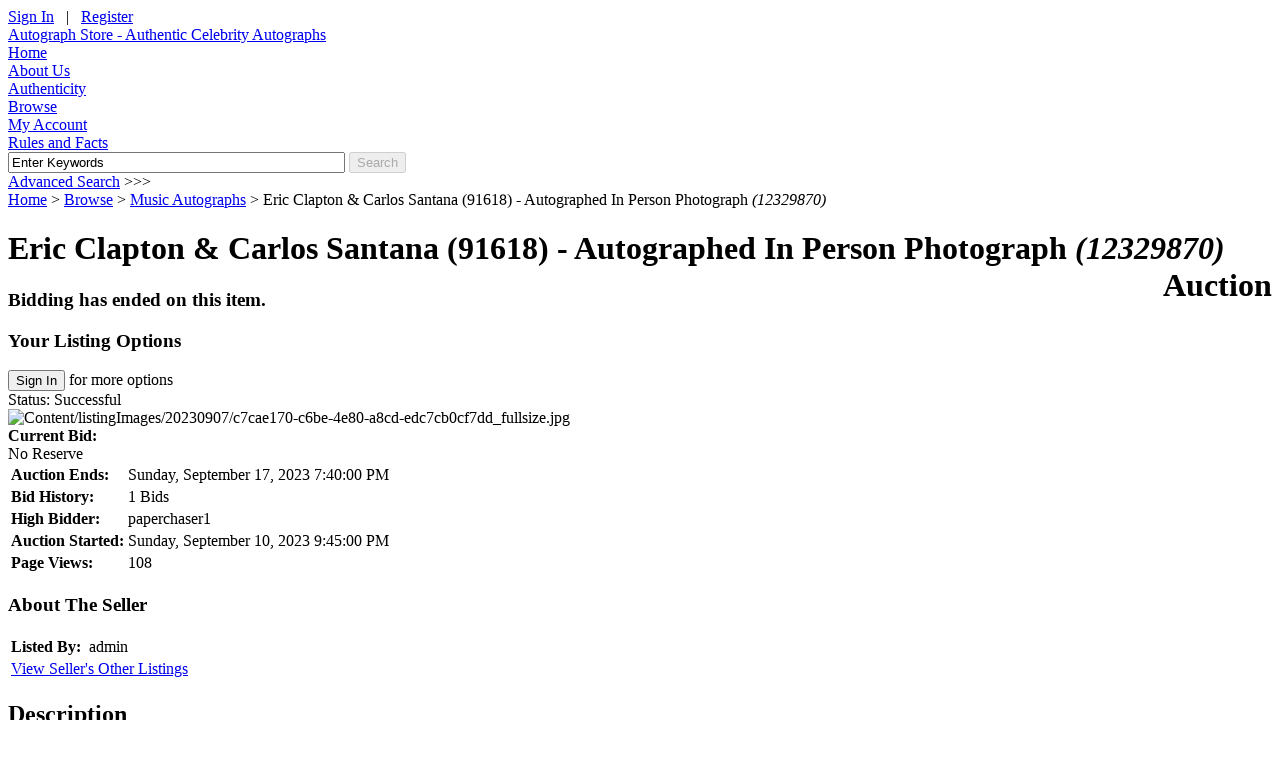

--- FILE ---
content_type: text/html; charset=utf-8
request_url: https://autographstore.com/Listing/Details/12329870/Eric-Clapton-Carlos-Santana-91618-Autographed-In-Person-Photograph
body_size: 24115
content:


<!DOCTYPE html PUBLIC "-//W3C//DTD XHTML 1.0 Transitional//EN" "http://www.w3.org/TR/xhtml1/DTD/xhtml1-transitional.dtd">
<html xmlns="http://www.w3.org/1999/xhtml">
<head id="Head1" prefix="og: http://ogp.me/ns#">
    <base href="https://autographstore.com/"/>
    
    <!-- http://ogp.me/ meta tags -->
    <meta property="og:site_name" content="Celebrity Autographs – Find Authentic Celebrity Autographs Online at Autograph Store" />
    <meta property="og:title" content="Eric Clapton &amp; Carlos Santana (91618) - Autographed In Person Photograph" />
    <meta property="og:type" content="website" />
    <meta property="og:url" content="https://autographstore.com:443/Listing/Details/12329870/Eric-Clapton-Carlos-Santana-91618-Autographed-In-Person-Photograph" />

    <meta property="og:image" content="https://autographstore.com/Content/listingImages/20230907/c7cae170-c6be-4e80-a8cd-edc7cb0cf7dd_fullsize.jpg" />

    <meta property="og:description" content="Authentic Celebrity Autographs - 8x10&amp;nbsp;Photograph

&amp;nbsp;

This authentic celebrity autograph was&amp;nbsp;hand-signed in person. We obtain all of our celebrity memorabilia and autographs in person directly&amp;nbsp;from the celebrities&amp;nbsp;themselves.

&amp;nbsp;

This celebrity autograph is fully authenticated and comes with an exclusive AutographStore.com&amp;nbsp;&amp;quot;Certificate of Authenticity,&amp;quot; guaranteeing it is original and authentic for life.

&amp;nbsp;

This celebrity autograph collectible comes with exclusive AutographStore.com&amp;nbsp;holobright prismatic matching numbered authentication holograms, one on the back of the item and one on its &amp;quot;Certificate Of Authenticity.&amp;quot;

&amp;nbsp;

We accept PayPal, credit cards, checks and money orders for our celebrity autograph auction items.

&amp;nbsp;

All celebrity autograph items will be shipped out within five business days&amp;nbsp;of receiving payment. AutographStore.com offers&amp;nbsp;a 30-day no-questions-asked return policy on all celebrity autograph items.

&amp;nbsp;

Our state of the art online auction Web site is fully secure and your information is safe and secure through a Verisign&amp;nbsp;SSL Encryption Certificate. We will not sell, rent, or give your name, address or information to anyone.

&amp;nbsp;

Questions or comments, please email us at info@autographstore.com." />
    <meta name="description" content="Authentic Celebrity Autographs - 8x10&amp;nbsp;Photograph

&amp;nbsp;

This authentic celebrity autograph was&amp;nbsp;hand-signed in person. We obtain all of our celebrity memorabilia and autographs in person directly&amp;nbsp;from the celebrities&amp;nbsp;themselves.

&amp;nbsp;

This celebrity autograph is fully authenticated and comes with an exclusive AutographStore.com&amp;nbsp;&amp;quot;Certificate of Authenticity,&amp;quot; guaranteeing it is original and authentic for life.

&amp;nbsp;

This celebrity autograph collectible comes with exclusive AutographStore.com&amp;nbsp;holobright prismatic matching numbered authentication holograms, one on the back of the item and one on its &amp;quot;Certificate Of Authenticity.&amp;quot;

&amp;nbsp;

We accept PayPal, credit cards, checks and money orders for our celebrity autograph auction items.

&amp;nbsp;

All celebrity autograph items will be shipped out within five business days&amp;nbsp;of receiving payment. AutographStore.com offers&amp;nbsp;a 30-day no-questions-asked return policy on all celebrity autograph items.

&amp;nbsp;

Our state of the art online auction Web site is fully secure and your information is safe and secure through a Verisign&amp;nbsp;SSL Encryption Certificate. We will not sell, rent, or give your name, address or information to anyone.

&amp;nbsp;

Questions or comments, please email us at info@autographstore.com." />
    <meta name="keywords" content="Music Autographs" />

    <meta name="robots" content="ALL" />
    <meta name="rating" content="GENERAL" />
    <meta name="distribution" content="GLOBAL" />
    <meta http-equiv="X-UA-Compatible" content="IE=9" />
    <meta http-equiv="Content-Type" content="text/html; charset=utf-8" />

    
<!-- jQuery -->
<script type="text/javascript" src="//ajax.googleapis.com/ajax/libs/jquery/1.7.2/jquery.min.js"></script>
<!--<script src="//ajax.googleapis.com/ajax/libs/jquery/1.10.1/jquery.min.js"></script>-->
<script type="text/javascript" src="Scripts/jquery.timers-1.1.2.js"></script>
<script type="text/javascript" src="Scripts/jquery.cookie.js"></script>
<script type="text/javascript" src="Scripts/jquery.numberformatter-1.1.0.js"></script>
  
<!-- jQuery UI -->
<script type="text/javascript" src="//ajax.googleapis.com/ajax/libs/jqueryui/1.8.17/jquery-ui.min.js"></script>
<link type="text/css" href="//ajax.googleapis.com/ajax/libs/jqueryui/1.8.17/themes/smoothness/jquery-ui.css" rel="Stylesheet" />

<!-- Bootstrap -->
<script src="Scripts/bootstrap.min.js"></script>
<script src="Scripts/load-image.js"></script>
<script src="Scripts/bootstrap-image-gallery.js"></script>

<!-- AJAX -->
<script type="text/javascript" src="Scripts/json2.js"></script>
<script type="text/javascript" src="Scripts/FrameWorx.js"></script>  


<!-- CSS -->
<!--<link type="text/css" href="Content/css/reset.css" rel="stylesheet" />-->
<link type="text/css" href="Content/css/Template/001.css" rel="stylesheet" />
<!--[if IE 8]>
<link type="text/css" href="Content/css/Template/IE8001.css" rel="stylesheet" />
<![endif]-->
<link rel="stylesheet" href="Content/css/bootstrap-image-gallery.css">
    <link rel="shortcut icon" href="https://autographstore.com/Content/Images/Banners/20130719/94ce2954-79a1-4600-a67e-f4e834e2e325.ico" />

	<title>Celebrity Autographs – Find Authentic Celebrity Autographs Online at Autograph Store - Eric Clapton &amp; Carlos Santana (91618) - Autographed In Person Photograph</title>	


    <link href="Content/css/stylesheet.css" rel="stylesheet">
<!-- Google Analytics -->
<script>
(function(i,s,o,g,r,a,m){i['GoogleAnalyticsObject']=r;i[r]=i[r]||function(){
(i[r].q=i[r].q||[]).push(arguments)},i[r].l=1*new Date();a=s.createElement(o),
m=s.getElementsByTagName(o)[0];a.async=1;a.src=g;m.parentNode.insertBefore(a,m)
})(window,document,'script','https://www.google-analytics.com/analytics.js','ga');

ga('create', 'UA-85732203-1', 'auto');
ga('send', 'pageview');
</script>
<!-- End Google Analytics -->

</head>
<body>

<script type="text/javascript">

    $(document).ready(function () {
        $(this).everyTime(60000, function () {
            GetCurrentTime("#Time");
        });
        $("#FullTextQuery").focusin(function () {
            if ($("#FullTextQuery").val() == 'Enter Keywords') {
                $("#FullTextQuery").val("");
            }
            $("#MenuSearch_Button").removeAttr('disabled');
        });
        if ('' != "") $("#FullTextQuery").val('');
    });

</script>


<div id="Container">
    <div class="Column12">
        
    <div id="UserSignInLinksContainer">
        <div id="UserSignInLinks">
<a href="/Account/LogOn?returnUrl=%2FListing%2FDetails%2F12329870%2FEric-Clapton-Carlos-Santana-91618-Autographed-In-Person-Photograph">Sign In</a>
            &nbsp;&nbsp;|&nbsp;&nbsp;
            <a href="/Account/Register">Register</a>

        </div>
    </div>
    </div><!--- Column12  -->

    <div class="Column12">
	<div id="header">
  
    <div id="header_link"><a href="/" title="Autograph Store - Authentic Celebrity Autographs"><span>Autograph Store - Authentic Celebrity Autographs</span></a></div>
    
 <div style="clear:both">
	</div>
  </div>
        <!--<div  id="Logo">
            <a href=""><img src="Content/Images/Logos/24d9741e-dd3f-4e78-82e2-e45b7d1b1ded.jpg" alt=""/></a>
        </div> --><!--- Logo -->
    </div><!--- Column12 -->
    <div class="Column12">
        <div id="Menu">
            <div id="Menu_Top">
                <div id="Menu_Top_Left"></div>
                <div id="Menu_Top_Right"></div>
                <div class="Menu_Top_Link"><a href="/">Home</a></div>
                <div class="Menu_Top_Link"><a href="/About">About Us</a></div>
                <div class="Menu_Top_Link"><a href="/Authenticity">Authenticity</a></div>
                <div class="Menu_Top_Link"><a href="/Browse">Browse</a></div>
	            <div class="Menu_Top_Link"><a href="/Account">My Account</a></div>
                <div class="Menu_Top_Link"><a href="/Home/Terms">Rules and Facts</a></div>
                
                


            </div><!-- Menu_Top -->
            <div id="Menu_Middle">
                <div id="Search_Basic">
<form action="/Search" method="get"><input id="FullTextQuery" name="FullTextQuery" size="40" type="text" value="Enter Keywords" />
                    <input type="submit" ID="MenuSearch_Button" value="Search" name="Search" disabled="disabled"/>
</form>
                </div> <!--- Search_Basic -->
                <div class="DIVclear0"></div>
            </div><!-- Menu_Middle -->
            <div id="Menu_Bottom">
                <div id="Menu_Bottom_Left"></div>
                <div id="Menu_Bottom_Right"></div>
                <div class="Menu_Bottom_Link"><a href="/Search">Advanced Search</a> >>></div>
            </div><!-- Menu_Bottom -->
        </div><!-- Menu -->
        
    </div><!-- Column12 -->

  

<div class="Column12"> 
    <div  id="Breadcrumbs">
        <a href="/">Home</a>
        &gt;
        <a href="/Browse">Browse</a>
        &gt;
        <a href="/Browse/C160952/Music_Autographs">Music Autographs</a>
        &gt;
        Eric Clapton &amp; Carlos Santana (91618) - Autographed In Person Photograph&nbsp;<i>(12329870)</i>
    </div>

    <h1 id="Listing_Details_Title">
        Eric Clapton &amp; Carlos Santana (91618) - Autographed In Person Photograph&nbsp;<i>(12329870)</i>
        
            &nbsp;<span class="AuctionListingTypeIdentifier" style="float:right;">Auction</span>
                
    </h1>
    <h1 id="Listing_Details_SubTitle"></h1>
</div> <!---Column12--->
 <div class="DIVclear"></div>

        <div class="Column12">
            <h3 class="ClosedListing">Bidding has ended on this item.</h3>
        </div> <!---Column12--->
        <div class="DIVclear"></div>


<div class="Column6">
    <h3 class="h3row">
        Your Listing Options
    </h3>
<button class="DefaultButton" onclick="document.location='/Account/LogOn?returnUrl=%2FListing%2FDetails%2F12329870%2FEric-Clapton-Carlos-Santana-91618-Autographed-In-Person-Photograph'; return false;">Sign In</button> for more options
</div><!--- Column6 --->
<div class="Column6">


<div id="Listing_Details_Status">
    <table cellpadding="0" cellspacing="0" style="width: 100%;">
        <tr>
            <td style="text-align: left;">Status: Successful</td>
            <td style="text-align: right;">

                &nbsp;

            </td>
        </tr>
    </table>
</div>
</div><!--- Column6 --->
<div class="DIVclear"></div>

<script type="text/javascript">

    $(document).ready(function () {
        //    GetCurrentPrice(12329870, ".Bidding_Current_Price", ".Bidding_Local_Price", ".Bidding_Listing_Increment", ".Bidding_Local_Increment", ".Bidding_Listing_MinPrice", ".Bidding_Local_MinPrice");        
        //    $(this).everyTime(10000, function() {
        //        GetCurrentPrice(12329870, ".Bidding_Current_Price", ".Bidding_Local_Price", ".Bidding_Listing_Increment", ".Bidding_Local_Increment", ".Bidding_Listing_MinPrice", ".Bidding_Local_MinPrice");        
        ////        GetEndDTTM(12329870, ".Listing_EndDTTM");
        //    });


        //lightBox - makes sure first image doesn't show up in the lightBox twice
        //var largeImageThumb = $("img[alt='" + $("#previewimg").attr("src") + "'][class='thumbnail']");
        //$(largeImageThumb).next("a").removeAttr("class");
        $("#previewimg").click(function () {

            if ($("img[alt='" + $("#previewimg").attr("src") + "'][class='thumbnail']").length != 0) {

                var previousImage = $("img[alt='" + $("#previewimg").attr("src") + "'][class='thumbnail']");
                previousImage.next("a").click();
            }
            else if ($(this).next("a").length != 0) {
                $(this).next("a").click();
            }

        });

        $("img.thumbnail").click(function () {

            //var previousImage = $("img[alt='" + $("#previewimg").attr("src") + "'][class='thumbnail']");
            var thumb = this;

            $('#previewimg').fadeOut("fast", function () {
                $("#previewimg").attr("src", $(thumb).attr("alt"));
                $('#previewimg').fadeIn("fast");

                //lightBox code
                //$("#mainLightBox").attr("href", $(thumb).next("a").attr("href"));

                // this code removes previous image from large image lightBox url, and
                // add it back to the thumbnail lightBox url.  Then, the current image
                // is added to the large image lightBox url

                //$(previousImage).next("a").attr("class", "lightBox");
                //$(thumb).next("a").removeAttr("class");

                //reloads the lightBox with the updated images
                //$(function () {
                //    $('a.lightBox').lightBox(); // Select all links with lightbox class
                //});

            });
        });

        //    $("#previewimg").click(function() {
        //        $("#modalDialogContent").dialog({ modal: true, resizeable: false, width: 650, title: "Preview", height: 350 }).dialog('open');
        //        return false;
        //    });
        $(function () {
            $('a.lightBox').lightBox(); // Select all links with lightbox class
        });

    });

</script>    

<div class="Column6" id="Listing_Details_Images">  

<img id="previewimg" style="cursor:pointer;" src="Content/listingImages/20230907/c7cae170-c6be-4e80-a8cd-edc7cb0cf7dd_fullsize.jpg" alt="Content/listingImages/20230907/c7cae170-c6be-4e80-a8cd-edc7cb0cf7dd_fullsize.jpg" />

<a class="lightBox" style="display: none;" href="Content/listingImages/20230907/c7cae170-c6be-4e80-a8cd-edc7cb0cf7dd_largesize.jpg" ></a>
</div><!---Column6 , Listing_Details_Images--->
<div class="Column6">
    <div  id="Listing_Details_Data">
        

    <script type="text/javascript">
        $(document).ready(function () {
            if ($.cookie('currency') == 'USD') {
                $("#convertedprice").hide();
            } else {
                $("#convertedprice").show();
            }

            GetCurrentPrice(12329870, ".Bidding_Current_Price", ".Bidding_Local_Price", ".Bidding_Listing_Increment", ".Bidding_Local_Increment", ".Bidding_Listing_MinPrice", ".Bidding_Local_MinPrice");        
            $(this).everyTime(10000, function() {
                GetCurrentPrice(12329870, ".Bidding_Current_Price", ".Bidding_Local_Price", ".Bidding_Listing_Increment", ".Bidding_Local_Increment", ".Bidding_Listing_MinPrice", ".Bidding_Local_MinPrice");        
        //        GetEndDTTM(12329870, ".Listing_EndDTTM");
            });
        }); 
    </script>

    <div id="Listing_Details_BidPrice">

        <b>Current Bid:</b>

        <span class="Bidding_Current_Price" ><!-- do not remove this span, it gets populated via AJAX --></span>&nbsp;
        <span id="convertedprice" style="display:none">(<span class="Bidding_Local_Price" ><!-- do not remove this span, it gets populated via AJAX --></span>)</span>
    </div>

    <div id="Listing_Details_PricingInfo">
No Reserve&nbsp;&nbsp;

    </div>
    <table>
        <tr>
            <td><b>Auction Ends:</b></td>
            <td><span class="Listing_EndDTTM" >Sunday, September 17, 2023 7:40:00 PM</span></td>
        </tr>
        <tr>
            <td><b>Bid History:</b></td>
            <td>1&nbsp;Bids &nbsp;

            </td>
        </tr>

        <tr>
            <td><b>High Bidder:</b></td>
            <td>paperchaser1</td>
        </tr>

        <tr>
            <td><b>Auction Started:</b></td>
            <td>Sunday, September 10, 2023 9:45:00 PM</td>
        </tr>
        <tr>
            <td><b>Page Views:</b></td>
            <td>108&nbsp;&nbsp;</td>
        </tr>
    </table>

    <!-- AddThis Button BEGIN --><div class="addthis_toolbox addthis_default_style "><a class="addthis_button_facebook"></a><a class="addthis_button_twitter"></a><a class="addthis_button_email"></a><a class="addthis_button_compact"></a></div><script type="text/javascript" src="http://s7.addthis.com/js/250/addthis_widget.js"></script><!-- AddThis Button END --><!--Go to www.addthis.com for customization options-->

    <h3 class="h3row">About The Seller</h3>
    <table>
        <tr>
            <td>
                <b>Listed By:</b>&nbsp; admin
            </td>
            <td colspan="2">

            </td>
        </tr>

        <tr>
            <td colspan="3">
                <a href="/Listing/Browse?Seller=admin">View Seller&#39;s Other Listings</a>
            </td>
        </tr>
    </table>
    </div>



</div><!---Column6--->
<div class="DIVclear"></div>


<div class="Column12" id="Listings_Details_Description">
    <h2 class="h2row">Description</h2>
    <p/>
    
<p style="padding:0px; margin:10px 0px; color:rgb(0,0,0); font-family:Verdana,Arial,sans-serif; font-size:12.0012px; line-height:normal; text-align:center">
<strong style="padding:0px; margin:0px">Authentic Celebrity Autographs - 8x10&nbsp;Photograph</strong></p>
<p style="padding:0px; margin:10px 0px; color:rgb(0,0,0); font-family:Verdana,Arial,sans-serif; font-size:12.0012px; line-height:normal">
&nbsp;</p>
<p style="padding:0px; margin:10px 0px; color:rgb(0,0,0); font-family:Verdana,Arial,sans-serif; font-size:12.0012px; line-height:normal">
This authentic celebrity autograph was&nbsp;hand-signed in person. We obtain all of our celebrity memorabilia and autographs in person directly&nbsp;from the celebrities&nbsp;themselves.</p>
<p style="padding:0px; margin:10px 0px; color:rgb(0,0,0); font-family:Verdana,Arial,sans-serif; font-size:12.0012px; line-height:normal">
&nbsp;</p>
<p style="padding:0px; margin:10px 0px; color:rgb(0,0,0); font-family:Verdana,Arial,sans-serif; font-size:12.0012px; line-height:normal">
This celebrity autograph is fully authenticated and comes with an exclusive AutographStore.com&nbsp;&quot;Certificate of Authenticity,&quot; guaranteeing it is original and authentic for life.</p>
<p style="padding:0px; margin:10px 0px; color:rgb(0,0,0); font-family:Verdana,Arial,sans-serif; font-size:12.0012px; line-height:normal">
&nbsp;</p>
<p style="padding:0px; margin:10px 0px; color:rgb(0,0,0); font-family:Verdana,Arial,sans-serif; font-size:12.0012px; line-height:normal">
This celebrity autograph collectible comes with exclusive AutographStore.com&nbsp;holobright prismatic matching numbered authentication holograms, one on the back of the item and one on its &quot;Certificate Of Authenticity.&quot;</p>
<p style="padding:0px; margin:10px 0px; color:rgb(0,0,0); font-family:Verdana,Arial,sans-serif; font-size:12.0012px; line-height:normal">
&nbsp;</p>
<p style="padding:0px; margin:10px 0px; color:rgb(0,0,0); font-family:Verdana,Arial,sans-serif; font-size:12.0012px; line-height:normal">
We accept PayPal, credit cards, checks and money orders for our celebrity autograph auction items.</p>
<p style="padding:0px; margin:10px 0px; color:rgb(0,0,0); font-family:Verdana,Arial,sans-serif; font-size:12.0012px; line-height:normal">
&nbsp;</p>
<p style="padding:0px; margin:10px 0px; color:rgb(0,0,0); font-family:Verdana,Arial,sans-serif; font-size:12.0012px; line-height:normal">
All celebrity autograph items will be shipped out within five business days&nbsp;of receiving payment. AutographStore.com offers&nbsp;a 30-day no-questions-asked return policy on all celebrity autograph items.</p>
<p style="padding:0px; margin:10px 0px; color:rgb(0,0,0); font-family:Verdana,Arial,sans-serif; font-size:12.0012px; line-height:normal">
&nbsp;</p>
<p style="padding:0px; margin:10px 0px; color:rgb(0,0,0); font-family:Verdana,Arial,sans-serif; font-size:12.0012px; line-height:normal">
Our state of the art online auction Web site is fully secure and your information is safe and secure through a Verisign&nbsp;SSL Encryption Certificate. We will not sell, rent, or give your name, address or information to anyone.</p>
<p style="padding:0px; margin:10px 0px; color:rgb(0,0,0); font-family:Verdana,Arial,sans-serif; font-size:12.0012px; line-height:normal">
&nbsp;</p>
<p style="padding:0px; margin:10px 0px; color:rgb(0,0,0); font-family:Verdana,Arial,sans-serif; font-size:12.0012px; line-height:normal">
Questions or comments, please email us at info@autographstore.com.</p>

    <p/>
</div><!---Column12--->
<div class="DIVclear"></div>

<div class="Column12">
    <div id="Listing_Details_PaymentOpts">
        <h2 class="h2row">Payment Options</h2>    
        <p/>            
                    
        <b>Seller Accepts PayPal</b><br />
                    
        <b>Seller Accepts Credit Cards</b><br />

        <p/>
    </div><!---Listing_Details_PaymentOpts--->
</div><!---Column12--->
<div class="DIVclear"></div>

<!-- jQuery lightBox plugin -->
<script type="text/javascript" src="Scripts/jquery.lightbox-0.5.js"></script>
<link type="text/css" href="Content/css/jquery.lightbox-0.5.css" rel="stylesheet" />
<div class="DIVclear"></div>

    <div class="Column12" id="Footer">
    	<h2 class="h2row">
            <div id="FooterLinks">
    	        <a href="/Contact">Contact Us</a>&nbsp;&nbsp;&nbsp;
                <a href="/Home/Terms">Terms &amp; Conditions</a>&nbsp;&nbsp;&nbsp;
                <a href="/Home/PrivacyPolicy">Privacy Policy</a>&nbsp;&nbsp;&nbsp;
    	        <a href="/SiteMap">Site Map</a>&nbsp;&nbsp;&nbsp;
                <a href="/Help">Help</a>&nbsp;&nbsp;&nbsp;
    	    </div>
            <div id="Time"> <!--span #Time required for AJAX time -->
                Monday, January 19, 2026 12:00 AM
            </div>
            <div class="DIVclear0"></div>
        </h2>
        <div id="RegionCurrencyRow">
    	                                        

        <script type="text/javascript">
            function SetUserCulture(culture) {
                var retVal = null;
                Proxy.invoke("UpdateUserCulture", { culture: culture },
                        function (result) {

                        },
                        function (error) { window.alert(error); });
                return retVal;
            }
        </script>

        <script type="text/javascript">
            $(document).ready(function () {
                if ($.cookie('culture') == null || $.cookie('culture') != 'en-US') {
                    $.cookie('culture', 'en-US', { path: '/', expires: 365 });
                    SetUserCulture('en-US');
                }
            });
        </script>

        <script type="text/javascript">
            $(document).ready(function () {
                if ($.cookie('currency') == null || $.cookie('currency') != 'USD') {
                    $.cookie('currency', 'USD', { path: '/', expires: 365 });
                }
            });
        </script>

    	</div>
        <div id="Copyright">
            Copyright 2026 AutographStore.com.  All Rights Reserved.<br />
            No part of this web page may be reproduced in any way without the prior written permission of AutographStore.com.
        </div>
   </div> <!-- Column12 --->
   <div style="clear: both; height:1px;"></div>
</div><!-- Container -->




</body>
</html>
